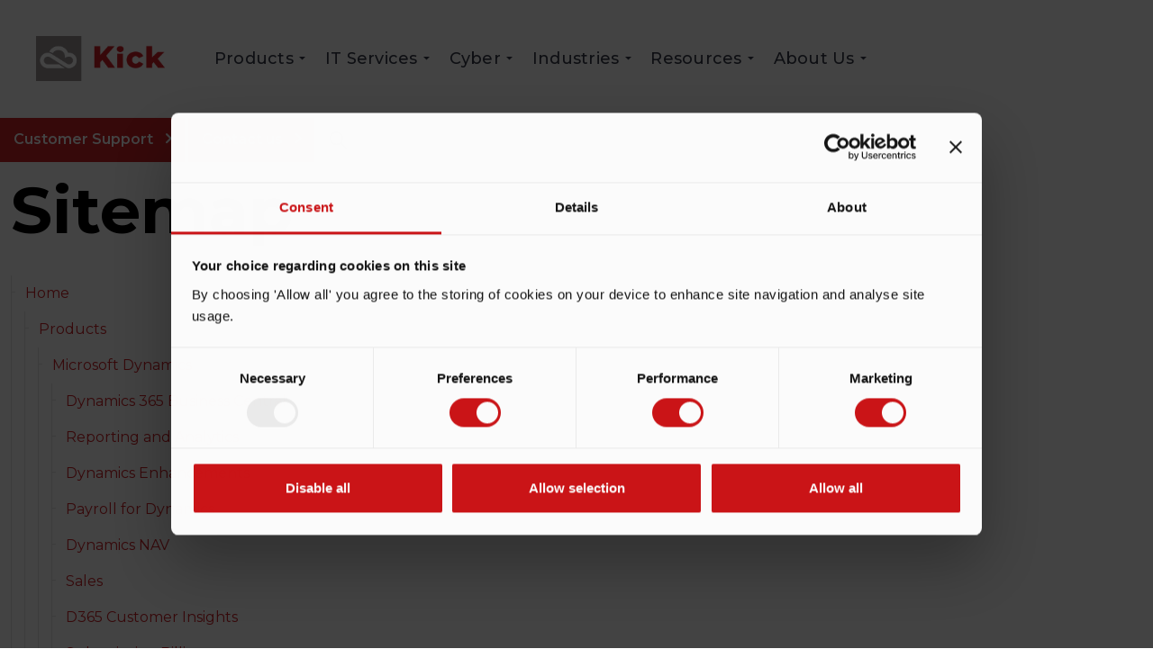

--- FILE ---
content_type: text/html; charset=utf-8
request_url: https://kickict.co.uk/sitemap/
body_size: 16740
content:
<!DOCTYPE html>
<html dir="ltr" lang="en" class="no-js usn">
<head>
            <!-- Google Tag Manager -->
        <link rel="dns-prefetch" href="//www.googletagmanager.com">

    <!-- Google Fonts -->
<link rel="dns-prefetch" href="//fonts.googleapis.com">
<link rel="dns-prefetch" href="//fonts.gstatic.com">
    
    <meta charset="utf-8">
    <meta name="viewport" content="width=device-width, initial-scale=1, shrink-to-fit=no, maximum-scale=2">
        <link rel="canonical" href="https://kickict.co.uk/sitemap/" />
    <title>Sitemap | Kick ICT Group</title>
    <meta name="description" content="">
            <link rel="alternate" hreflang="en-us" href="https://kickict.co.uk/sitemap/" />
    <meta name="twitter:card" content="summary_large_image" />
    <meta property="og:type" content="website">
    <meta property="og:title" content="Sitemap | Kick ICT Group" />
    <meta property="og:image" content="" />
    <meta property="og:url" content="https://kickict.co.uk/sitemap/" />
    <meta property="og:description" content="" />
    <meta property="og:site_name" content="Kick ICT Group" />
    <meta name="robots" content="index,follow">

    
    <link href="/sb/sitebuilder-ltr-css-bundle.css.v639019654556102296" media="screen" rel="stylesheet" />
<link href="/sb/sitebuilder-css-bundle.css.v639019654556102296" media="screen" rel="stylesheet" />
<link href="/sb/sitebuilder-css-small-header-01-sm-bundle.css.v639019654556102296" media="screen and (min-width:0) and (max-width:991px)" rel="stylesheet" />
<link href="/sb/sitebuilder-css-large-header-07-lg-bundle.css.v639019654556102296" media="screen and (min-width:992px)" rel="stylesheet" />
<link rel="stylesheet" media="screen" href="/uSkinned/css/generated/00cc58dc-5f32-40fc-916a-8191bd7eae3c.css?version=638924063851330000" />
<link href="/sb/sitebuilder-css-prnt-bundle.css.v639019654556102296" media="print" rel="stylesheet" />


            <link rel="shortcut icon" type="image/jpg" href="/media/2maj4rmu/kick-logo-favicon.jpg?width=32&amp;height=32">
        <link rel="apple-touch-icon" sizes="57x57" type="image/jpg" href="/media/2maj4rmu/kick-logo-favicon.jpg?width=57&amp;height=57">
        <link rel="apple-touch-icon" sizes="60x60" type="image/jpg" href="/media/2maj4rmu/kick-logo-favicon.jpg?width=60&amp;height=60">
        <link rel="apple-touch-icon" sizes="72x72" type="image/jpg" href="/media/2maj4rmu/kick-logo-favicon.jpg?width=72&amp;height=72">
        <link rel="apple-touch-icon" sizes="76x76" type="image/jpg" href="/media/2maj4rmu/kick-logo-favicon.jpg?width=76&amp;height=76">
        <link rel="apple-touch-icon" sizes="114x114" type="image/jpg" href="/media/2maj4rmu/kick-logo-favicon.jpg?width=114&amp;height=114">
        <link rel="apple-touch-icon" sizes="120x120" type="image/jpg" href="/media/2maj4rmu/kick-logo-favicon.jpg?width=120&amp;height=120">
        <link rel="apple-touch-icon" sizes="144x144" type="image/jpg" href="/media/2maj4rmu/kick-logo-favicon.jpg?width=144&amp;height=144">
        <link rel="apple-touch-icon" sizes="152x152" type="image/jpg" href="/media/2maj4rmu/kick-logo-favicon.jpg?width=152&amp;height=152">
        <link rel="apple-touch-icon" sizes="180x180" type="image/jpg" href="/media/2maj4rmu/kick-logo-favicon.jpg?width=180&amp;height=180">
        <link rel="icon" sizes="16x16" type="image/jpg" href="/media/2maj4rmu/kick-logo-favicon.jpg?width=16&amp;height=16">
        <link rel="icon" sizes="32x32" type="image/jpg" href="/media/2maj4rmu/kick-logo-favicon.jpg?width=32&amp;height=32">
        <link rel="icon" sizes="96x96" type="image/jpg" href="/media/2maj4rmu/kick-logo-favicon.jpg?width=96&amp;height=96">
        <link rel="icon" sizes="192x192" type="image/jpg" href="/media/2maj4rmu/kick-logo-favicon.jpg?width=192&amp;height=192">
        <meta name="msapplication-square70x70logo" content="/media/2maj4rmu/kick-logo-favicon.jpg?width=70&height=70" />
        <meta name="msapplication-square150x150logo" content="/media/2maj4rmu/kick-logo-favicon.jpg?width=150&height=150" />
        <meta name="msapplication-wide310x150logo" content="/media/2maj4rmu/kick-logo-favicon.jpg?width=310&height=150" />
        <meta name="msapplication-square310x310logo" content="/media/2maj4rmu/kick-logo-favicon.jpg?width=310&height=310" />

    
    
<style>
.content .component-introduction {
    padding-bottom: 60px;
}

.listing .item_links {
    padding-bottom: 0px !important;
    margin-bottom: unset;
}

section.content.component.usn_cmp_links.c1-bg.c1-bg-solid .component-introduction {
    padding-bottom: 20px;
}

.listing .item {
    padding-bottom: 20px;
    margin-bottom: unset;
}

.banner-component .item.item_medium-banner,
.banner-component .item.item_medium-banner .container,
.banner-component .item.item_medium-banner .row,
.banner-component .item.item_medium-banner .image,
.banner-component .item.item_medium-banner .image .video {
    height: 65vh;
    height: 65vh;
    min-height: 450px;
}
section.content.ask-the-experts {
    padding: 30px 0;
}
section.content.breaking-news{
    padding: 10px 0;
    margin: 0 0 20px 0!important;
}
.c2-bg .repeatable .tab .nav-link {
    color: #ce2127;
}

nav.cta-links a {margin:0 15px;}



.anchor {
  position: absolute;
  top: -100px;
  transform: translateY(-100px);
}


.listing_basic-grid .item .inner 
{
    flex: 1;
    height: 100%;
    display: flex;
    flex-direction: column
}


.listing-pods .item .info
{
    flex: 1;
    display: flex;
    flex-direction: column;
}

.listing_basic-grid .inner .info .heading
{
    flex: 1;
    display: flex;
    flex-direction: column;
}

.listing_basic-grid .inner .info .text
{
    flex: 1;
    display: flex;
    flex-direction: column;
}

.listing.listing_links.listing_links-mini .item a:not(.btn) {
    flex-direction: row
}


.listing.listing_links.listing_links-mini .item a:not(.btn) i.fa.after, i.after {
    margin-right: 0;
    margin-left: 10px;
    margin-top: 3px;
}

.nav-footer-bar {
    float:right;
}

@media (width <= 768px) {
    .nav-footer-bar {
        float:left;
    }
}

</style>        <!-- Google Tag Manager -->
        <script>
        (function(w,d,s,l,i){w[l]=w[l]||[];w[l].push({'gtm.start':
        new Date().getTime(),event:'gtm.js'});var f=d.getElementsByTagName(s)[0],
        j=d.createElement(s),dl=l!='dataLayer'?'&l='+l:'';j.async=true;j.src=
        'https://www.googletagmanager.com/gtm.js?id='+i+dl;f.parentNode.insertBefore(j,f);
        })(window,document,'script','dataLayer','GTM-M2KQWRR');</script>
        <!-- End Google Tag Manager -->

    
</head>
<body 
    
 class="body-bg body-bg-solid header-07-lg header-01-sm show_header-on-scroll-lg show_header-on-scroll-sm directional-icons-triangle    max-width         secondary-navigation-underline-link-hover  content-underline-link-hover  footer-underline-link-hover     zoom_hover  blur-up-lazy-loading"

>
    
            <!-- Google Tag Manager (noscript) -->
        <noscript>
            <iframe src="https://www.googletagmanager.com/ns.html?id=GTM-M2KQWRR"
                    height="0" width="0" style="display:none;visibility:hidden"></iframe>
        </noscript>
        <!-- End Google Tag Manager (noscript) -->



    <!-- Skip links -->
    <a class="skip-to-content" id="skip-to-content-link" href="#site-content">Skip to main content</a>
    <a class="skip-to-content" id="skip-to-footer-link" href="#site-footer">Skip to footer</a>
    <!--// Skip links -->

    <!-- Site -->
    <div id="site">

        <!-- Header -->
            <header id="site-header" class="header-bg header-bg-solid" tabindex="-1">


        <div class="container-fluid">

            <div class="row">

                    <div id="logo" >
        <a href="/" title="Kick ICT Group">
                    <picture>
                            <source type="image/webp" srcset="/media/pzxfwivk/kick_logo.png?format=webp">
                            <img src="/media/pzxfwivk/kick_logo.png?format=webp" alt="">

                    </picture>
            <span>Kick ICT Group</span>
        </a>
    </div>



                    <!-- Expand -->
                    <button id="burgerNavStyle" class="expand-header expand-3-bars expand-uneven-lines expand-active-cross" type="button" aria-expanded="false" aria-label="Expand header">
                        <span>Menu</span>
                    </button>
                    <!--// Expand -->

                <!-- Main navigation -->
                        <nav aria-label="Main" class="main nav-dropdown navigation-dropdown-bg navigation-dropdown-bg-solid">
            <ul >
                        <li  class="has-child ">
                            <span>
                                <a href="/products/"   >Products</a>
                            </span>

                                <button class="expand-subpages" type="button" aria-expanded="false" aria-label="Expand sub pages Products">
                                    <span aria-hidden="true">Expand sub pages Products</span>
                                </button>
            <ul >
                        <li  class="has-child ">
                            <span>
                                <a href="/products/microsoft-dynamics/"   >Microsoft Dynamics</a>
                            </span>

                                <button class="expand-subpages" type="button" aria-expanded="false" aria-label="Expand sub pages Microsoft Dynamics">
                                    <span aria-hidden="true">Expand sub pages Microsoft Dynamics</span>
                                </button>
            <ul  class="multi-col">
                        <li  class="no-child ">
                            <span>
                                <a href="/products/microsoft-dynamics/dynamics-365-business-central/"   >Business Central</a>
                            </span>

                        </li>
                        <li  class="no-child ">
                            <span>
                                <a href="/products/microsoft-dynamics/sales/"   >Sales</a>
                            </span>

                        </li>
                        <li  class="no-child ">
                            <span>
                                <a href="/products/microsoft-dynamics/payroll-for-dynamics/"   >Payroll for Dynamics</a>
                            </span>

                        </li>
                        <li  class="no-child ">
                            <span>
                                <a href="/products/microsoft-dynamics/customer-service/"   >Customer Service</a>
                            </span>

                        </li>
                        <li  class="no-child ">
                            <span>
                                <a href="/products/microsoft-dynamics/housing-finance/"   >Housing Finance</a>
                            </span>

                        </li>
                        <li  class="no-child ">
                            <span>
                                <a href="/products/microsoft-dynamics/d365-customer-insights/"   >Customer Insights</a>
                            </span>

                        </li>
                        <li  class="no-child ">
                            <span>
                                <a href="/products/microsoft-dynamics/subscription-billing/"   >Subscription Billing</a>
                            </span>

                        </li>
                        <li  class="no-child ">
                            <span>
                                <a href="/products/microsoft-dynamics/reporting-and-analytics/"   >Reporting & Analytics</a>
                            </span>

                        </li>
                        <li  class="no-child ">
                            <span>
                                <a href="/products/microsoft-dynamics/dynamics-nav/"   >Dynamics NAV</a>
                            </span>

                        </li>
                        <li  class="no-child ">
                            <span>
                                <a href="/products/microsoft-dynamics/cis-for-dynamics/"   >CIS for Dynamics</a>
                            </span>

                        </li>
                        <li  class="no-child ">
                            <span>
                                <a href="/products/microsoft-dynamics/subscribe360/"   >Subscribe360</a>
                            </span>

                        </li>
                        <li  class="no-child ">
                            <span>
                                <a href="/products/microsoft-dynamics/dynamics-enhancements/"   >Enhancements</a>
                            </span>

                        </li>
                        <li  class="no-child ">
                            <span>
                                <a href="/products/microsoft-dynamics/kick-for-non-profit/"   >Kick for Non-Profit</a>
                            </span>

                        </li>
            </ul>
                        </li>
                        <li  class="has-child ">
                            <span>
                                <a href="/products/microsoft-power-platform/"   >Microsoft Power Platform</a>
                            </span>

                                <button class="expand-subpages" type="button" aria-expanded="false" aria-label="Expand sub pages Microsoft Power Platform">
                                    <span aria-hidden="true">Expand sub pages Microsoft Power Platform</span>
                                </button>
            <ul >
                        <li  class="no-child ">
                            <span>
                                <a href="/products/microsoft-power-platform/power-apps/"   >Power Apps</a>
                            </span>

                        </li>
                        <li  class="no-child ">
                            <span>
                                <a href="/products/microsoft-power-platform/power-automate/"   >Power Automate</a>
                            </span>

                        </li>
                        <li  class="no-child ">
                            <span>
                                <a href="/products/microsoft-power-platform/power-bi/"   >Power BI</a>
                            </span>

                        </li>
                        <li  class="no-child ">
                            <span>
                                <a href="/products/microsoft-power-platform/power-virtual-agents/"   >Power Virtual Agents</a>
                            </span>

                        </li>
            </ul>
                        </li>
                        <li  class="has-child ">
                            <span>
                                <a href="/products/infor-erp-finance/"   >Infor ERP & Finance</a>
                            </span>

                                <button class="expand-subpages" type="button" aria-expanded="false" aria-label="Expand sub pages Infor ERP & Finance">
                                    <span aria-hidden="true">Expand sub pages Infor ERP & Finance</span>
                                </button>
            <ul >
                        <li  class="no-child ">
                            <span>
                                <a href="/products/infor-erp-finance/infor-sunsystems-cloud/"   >Infor SunSystems Cloud</a>
                            </span>

                        </li>
                        <li  class="no-child ">
                            <span>
                                <a href="/products/infor-erp-finance/infor-sunsystems-64/"   >Infor SunSystems 6.4</a>
                            </span>

                        </li>
                        <li  class="no-child ">
                            <span>
                                <a href="/products/infor-erp-finance/infor-os/"   >Infor OS</a>
                            </span>

                        </li>
                        <li  class="no-child ">
                            <span>
                                <a href="/products/infor-erp-finance/infor-epm/"   >Infor EPM</a>
                            </span>

                        </li>
                        <li  class="no-child ">
                            <span>
                                <a href="/products/infor-erp-finance/pegasus/"   >Pegasus</a>
                            </span>

                        </li>
                        <li  class="no-child ">
                            <span>
                                <a href="/products/infor-erp-finance/enhancements/"   >Enhancements</a>
                            </span>

                        </li>
            </ul>
                        </li>
                        <li  class="has-child ">
                            <span>
                                <a href="/products/communications/"   >Communications</a>
                            </span>

                                <button class="expand-subpages" type="button" aria-expanded="false" aria-label="Expand sub pages Communications">
                                    <span aria-hidden="true">Expand sub pages Communications</span>
                                </button>
            <ul >
                        <li  class="no-child ">
                            <span>
                                <a href="/products/communications/pstn-switch-off/"   >PSTN Switch Off</a>
                            </span>

                        </li>
                        <li  class="no-child ">
                            <span>
                                <a href="/products/communications/microsoft-teams-phone/"   >Microsoft Teams Phone</a>
                            </span>

                        </li>
                        <li  class="no-child ">
                            <span>
                                <a href="/products/communications/internet-connectivity/"   >Internet Connectivity</a>
                            </span>

                        </li>
                        <li  class="no-child ">
                            <span>
                                <a href="/products/communications/wifi-cabling-and-infrastructure/"   >WiFi Cabling and Infrastructure</a>
                            </span>

                        </li>
                        <li  class="no-child ">
                            <span>
                                <a href="/products/communications/business-mobiles/"   >Business Mobiles</a>
                            </span>

                        </li>
                        <li  class="no-child ">
                            <span>
                                <a href="/products/communications/business-voip/"   >Business VoIP</a>
                            </span>

                        </li>
            </ul>
                        </li>
            </ul>
                        </li>
                        <li  class="has-child ">
                            <span>
                                <a href="/it-services/"   >IT Services</a>
                            </span>

                                <button class="expand-subpages" type="button" aria-expanded="false" aria-label="Expand sub pages IT Services">
                                    <span aria-hidden="true">Expand sub pages IT Services</span>
                                </button>
            <ul  class="multi-col">
                        <li  class="no-child ">
                            <span>
                                <a href="/it-services/managed-it-support/"   >Managed IT & Support</a>
                            </span>

                        </li>
                        <li  class="no-child ">
                            <span>
                                <a href="/it-services/microsoft-365-copilot/"   >Microsoft 365 Copilot</a>
                            </span>

                        </li>
                        <li  class="no-child ">
                            <span>
                                <a href="/it-services/cloud-services/"   >Cloud Services</a>
                            </span>

                        </li>
                        <li  class="no-child ">
                            <span>
                                <a href="/it-services/datacentre/"   >Datacentre</a>
                            </span>

                        </li>
                        <li  class="no-child ">
                            <span>
                                <a href="/it-services/co-managed-services/"   >Co-Managed Services</a>
                            </span>

                        </li>
                        <li  class="has-child ">
                            <span>
                                <a href="/it-services/disaster-recovery/"   >Disaster Recovery & Back-up</a>
                            </span>

                                <button class="expand-subpages" type="button" aria-expanded="false" aria-label="Expand sub pages Disaster Recovery & Back-up">
                                    <span aria-hidden="true">Expand sub pages Disaster Recovery & Back-up</span>
                                </button>
            <ul >
                        <li  class="no-child ">
                            <span>
                                <a href="/it-services/datto/"   >Datto</a>
                            </span>

                        </li>
                        <li  class="no-child ">
                            <span>
                                <a href="/it-services/cove/"   >Cove</a>
                            </span>

                        </li>
            </ul>
                        </li>
                        <li  class="no-child ">
                            <span>
                                <a href="/it-services/virtualisation/"   >Virtualisation</a>
                            </span>

                        </li>
                        <li  class="has-child ">
                            <span>
                                <a href="/it-services/microsoft-azure/"   >Microsoft Azure</a>
                            </span>

                                <button class="expand-subpages" type="button" aria-expanded="false" aria-label="Expand sub pages Microsoft Azure">
                                    <span aria-hidden="true">Expand sub pages Microsoft Azure</span>
                                </button>
            <ul >
                        <li  class="no-child ">
                            <span>
                                <a href="/it-services/accelerating-cloud-migration-and-modernisation/"   >Accelerating cloud migration and modernisation</a>
                            </span>

                        </li>
                        <li  class="no-child ">
                            <span>
                                <a href="/it-services/microsoft-defender-for-cloud/"   >Microsoft Defender for Cloud</a>
                            </span>

                        </li>
                        <li  class="no-child ">
                            <span>
                                <a href="/it-services/azure-server-management-services/"   >Azure Server Management Services</a>
                            </span>

                        </li>
                        <li  class="no-child ">
                            <span>
                                <a href="/it-services/azure-sql/"   >Azure SQL</a>
                            </span>

                        </li>
                        <li  class="no-child ">
                            <span>
                                <a href="/it-services/azure-virtual-desktops/"   >Azure Virtual Desktops</a>
                            </span>

                        </li>
            </ul>
                        </li>
                        <li  class="has-child ">
                            <span>
                                <a href="/it-services/microsoft-modern-workplace/"   >Microsoft Modern Workplace</a>
                            </span>

                                <button class="expand-subpages" type="button" aria-expanded="false" aria-label="Expand sub pages Microsoft Modern Workplace">
                                    <span aria-hidden="true">Expand sub pages Microsoft Modern Workplace</span>
                                </button>
            <ul >
                        <li  class="no-child ">
                            <span>
                                <a href="/it-services/m365-business-premium/"   >Advanced Security with Microsoft Business Premium</a>
                            </span>

                        </li>
            </ul>
                        </li>
            </ul>
                        </li>
                        <li  class="has-child ">
                            <span>
                                <a href="/cyber/"   >Cyber</a>
                            </span>

                                <button class="expand-subpages" type="button" aria-expanded="false" aria-label="Expand sub pages Cyber">
                                    <span aria-hidden="true">Expand sub pages Cyber</span>
                                </button>
            <ul >
                        <li  class="no-child ">
                            <span>
                                <a href="/products/kicksecure/"   >KickSecure</a>
                            </span>

                        </li>
                        <li  class="no-child ">
                            <span>
                                <a href="/it-services/cyber-security/"   >Cyber Security</a>
                            </span>

                        </li>
                        <li  class="no-child ">
                            <span>
                                <a href="/it-services/cyber-essentials/"   >Cyber Essentials</a>
                            </span>

                        </li>
                        <li  class="no-child ">
                            <span>
                                <a href="/it-services/cyber-education/"   >Cyber Education</a>
                            </span>

                        </li>
                        <li  class="no-child ">
                            <span>
                                <a href="/it-services/pro-active-security-monitoring/"   >Pro-Active Security Monitoring</a>
                            </span>

                        </li>
                        <li  class="no-child ">
                            <span>
                                <a href="/it-services/sentinelone/"   >SentinelOne</a>
                            </span>

                        </li>
            </ul>
                        </li>
                        <li  class="has-child ">
                            <span>
                                <a href="/industries/"   >Industries</a>
                            </span>

                                <button class="expand-subpages" type="button" aria-expanded="false" aria-label="Expand sub pages Industries">
                                    <span aria-hidden="true">Expand sub pages Industries</span>
                                </button>
            <ul >
                        <li  class="no-child ">
                            <span>
                                <a href="/industries/housing/"   >Housing</a>
                            </span>

                        </li>
                        <li  class="no-child ">
                            <span>
                                <a href="/industries/charities/"   >Charities</a>
                            </span>

                        </li>
                        <li  class="no-child ">
                            <span>
                                <a href="/industries/construction/"   >Construction</a>
                            </span>

                        </li>
                        <li  class="no-child ">
                            <span>
                                <a href="/industries/education/"   >Education</a>
                            </span>

                        </li>
                        <li  class="no-child ">
                            <span>
                                <a href="/industries/wholesale-distribution/"   >Wholesale & Distribution</a>
                            </span>

                        </li>
            </ul>
                        </li>
                        <li  class="has-child ">
                            <span>
                                <a href="/resources/"   >Resources</a>
                            </span>

                                <button class="expand-subpages" type="button" aria-expanded="false" aria-label="Expand sub pages Resources">
                                    <span aria-hidden="true">Expand sub pages Resources</span>
                                </button>
            <ul >
                        <li  class="no-child ">
                            <span>
                                <a href="/news-and-blogs/"   >News and Blogs</a>
                            </span>

                        </li>
                        <li  class="no-child ">
                            <span>
                                <a href="/resources/case-studies/"   >Case Studies</a>
                            </span>

                        </li>
                        <li  class="no-child ">
                            <span>
                                <a href="/resources/upcoming-events/"   >Upcoming Events</a>
                            </span>

                        </li>
                        <li  class="no-child ">
                            <span>
                                <a href="/resources/on-demand-webinars/"   >On-Demand Webinars</a>
                            </span>

                        </li>
            </ul>
                        </li>
                        <li  class="has-child ">
                            <span>
                                <a href="/about-us/"   >About Us</a>
                            </span>

                                <button class="expand-subpages" type="button" aria-expanded="false" aria-label="Expand sub pages About Us">
                                    <span aria-hidden="true">Expand sub pages About Us</span>
                                </button>
            <ul >
                        <li  class="no-child ">
                            <span>
                                <a href="/about-us/our-story/"   >Our Story</a>
                            </span>

                        </li>
                        <li  class="no-child ">
                            <span>
                                <a href="/about-us/our-people/"   >Our People</a>
                            </span>

                        </li>
                        <li  class="no-child ">
                            <span>
                                <a href="/our-divisions/"   >Our Divisions</a>
                            </span>

                        </li>
                        <li  class="no-child ">
                            <span>
                                <a href="/about-us/careers/"   >Careers</a>
                            </span>

                        </li>
                        <li  class="no-child ">
                            <span>
                                <a href="/working-at-kick/"   >Working at Kick</a>
                            </span>

                        </li>
            </ul>
                        </li>
            </ul>
        </nav>



                <!--// Main navigation -->
                <!-- Secondary navigation -->
                
                <!--// Secondary navigation -->
                <!-- CTA Links -->
                        <nav aria-label="Call to actions" class="cta-links">
                    <a class="btn boxed-btn btn-md base-btn-bg base-btn-bg-solid base-btn-bg-hover-solid base-btn-text base-btn-borders" href="/customer-support/"   >
                        <span></span>
                        Customer Support
                    </a>
                    <a class="btn boxed-btn btn-md base-btn-bg base-btn-bg-solid base-btn-bg-hover-solid base-btn-text base-btn-borders" href="/contact-us/"   >
                        <span></span>
                        Contact us
                    </a>
        </nav>

                <!--// CTA Links -->
                <!-- Site search -->
                    <div class="form site-search-form site-search" aria-label="Site search">
            <form role="search" action="/search/" method="get" name="searchForm">
                <fieldset>
                    <div class="form-group">
                        <input type="text" class="form-control" name="search_field" aria-label="Search the site" placeholder="Search the site" value="" maxlength="256">
                    </div>
                    <button type="submit" role="button" aria-label="Search" class="btn base-btn-bg base-btn-bg-solid base-btn-bg-hover-solid base-btn-text base-btn-borders btn-search">
                        <span></span>
                        <i aria-hidden="true" class="icon usn_ion-ios-search"></i>
                    </button>
                </fieldset>
            </form>
            <button class="expand-search" data-bs-toggle="collapse" type="button" aria-expanded="false" aria-label="Expand site search">
                <em>Expand Search</em>
                <i aria-hidden="true" class="icon usn_ion-ios-search search-icon"></i>
                <i aria-hidden="true" class="icon usn_ion-md-close close-icon"></i>
            </button>
        </div>

                <!--// Site search -->

            </div>

        </div>
    </header>


        <!--// Header -->
        <!-- Content -->
        <main id="site-content" tabindex="-1">

            
            








    <section class="content component base-bg base-bg-solid"><div class="container">
        <!-- Row -->
        <div class="row">
            <div class="heading-col col">


                <h1 class="heading main base-heading">Sitemap</h1>


            </div>
        </div>
        <!--// Row -->
<div class="row justify-content-between">
    <!-- Content column -->
    <div class="content-col left-col col-lg-8 col-12 order-1">

        
    <section class="content component usn_cmp_sitemap base-bg base-bg-solid  " >  

        <div class="component-inner">



                    <div class="component-main " data-os-animation="fadeIn" data-os-animation-delay="0s" data-os-animation-duration="0s">
            <nav class="sitemap" aria-label="Sitemap">
                    <ul class="nav">
                        <li class="nav-item level-1">
                            <a class="nav-link" href="/">
Home                            </a>
            <ul class="nav">
                    <li class="nav-item level-2">
                        <a class="nav-link" href="/products/">
Products                        </a>
            <ul class="nav">
                    <li class="nav-item level-3">
                        <a class="nav-link" href="/products/microsoft-dynamics/">
Microsoft Dynamics                        </a>
            <ul class="nav">
                    <li class="nav-item level-4">
                        <a class="nav-link" href="/products/microsoft-dynamics/dynamics-365-business-central/">
Dynamics 365 Business Central                        </a>
                    </li>
                    <li class="nav-item level-4">
                        <a class="nav-link" href="/products/microsoft-dynamics/reporting-and-analytics/">
Reporting and Analytics                        </a>
                    </li>
                    <li class="nav-item level-4">
                        <a class="nav-link" href="/products/microsoft-dynamics/dynamics-enhancements/">
Dynamics Enhancements                        </a>
                    </li>
                    <li class="nav-item level-4">
                        <a class="nav-link" href="/products/microsoft-dynamics/payroll-for-dynamics/">
Payroll for Dynamics                        </a>
                    </li>
                    <li class="nav-item level-4">
                        <a class="nav-link" href="/products/microsoft-dynamics/dynamics-nav/">
Dynamics NAV                        </a>
                    </li>
                    <li class="nav-item level-4">
                        <a class="nav-link" href="/products/microsoft-dynamics/sales/">
Sales                        </a>
                    </li>
                    <li class="nav-item level-4">
                        <a class="nav-link" href="/products/microsoft-dynamics/d365-customer-insights/">
D365 Customer Insights                        </a>
                    </li>
                    <li class="nav-item level-4">
                        <a class="nav-link" href="/products/microsoft-dynamics/subscription-billing/">
Subscription Billing                        </a>
                    </li>
                    <li class="nav-item level-4">
                        <a class="nav-link" href="/products/microsoft-dynamics/customer-service/">
Customer Service                        </a>
                    </li>
                    <li class="nav-item level-4">
                        <a class="nav-link" href="/products/microsoft-dynamics/housing-finance/">
Housing Finance                        </a>
                    </li>
                    <li class="nav-item level-4">
                        <a class="nav-link" href="/products/microsoft-dynamics/continia/">
Continia                        </a>
                    </li>
                    <li class="nav-item level-4">
                        <a class="nav-link" href="/products/microsoft-dynamics/naveksa/">
Naveksa                        </a>
                    </li>
                    <li class="nav-item level-4">
                        <a class="nav-link" href="/products/microsoft-dynamics/tasklet/">
Tasklet                        </a>
                    </li>
                    <li class="nav-item level-4">
                        <a class="nav-link" href="/products/microsoft-dynamics/gocardless/">
GoCardless                        </a>
                    </li>
                    <li class="nav-item level-4">
                        <a class="nav-link" href="/products/microsoft-dynamics/kick-for-non-profit/">
Kick for Non-Profit                        </a>
                    </li>
                    <li class="nav-item level-4">
                        <a class="nav-link" href="/products/microsoft-dynamics/outgrown-your-accounting-software/">
Outgrown your Accounting Software?                        </a>
                    </li>
                    <li class="nav-item level-4">
                        <a class="nav-link" href="/products/microsoft-dynamics/microsoft-365-business-central-pricing/">
Microsoft 365 Business Central Pricing                        </a>
                    </li>
                    <li class="nav-item level-4">
                        <a class="nav-link" href="/products/microsoft-dynamics/sage-50-switch-options/">
Sage 50 Switch Options                        </a>
                    </li>
                    <li class="nav-item level-4">
                        <a class="nav-link" href="/products/microsoft-dynamics/overcoming-sage-50-challenges-with-business-central/">
Overcoming Sage 50 challenges with Business Central                        </a>
                    </li>
                    <li class="nav-item level-4">
                        <a class="nav-link" href="/products/microsoft-dynamics/switching-to-business-central/">
Switching to Business Central                        </a>
                    </li>
                    <li class="nav-item level-4">
                        <a class="nav-link" href="/products/microsoft-dynamics/constructa-ir35-vat-reverse-charge/">
Constructa IR35 &amp; VAT reverse charge                        </a>
                    </li>
                    <li class="nav-item level-4">
                        <a class="nav-link" href="/products/microsoft-dynamics/agr/">
AGR                        </a>
                    </li>
                    <li class="nav-item level-4">
                        <a class="nav-link" href="/products/microsoft-dynamics/factorial/">
Factorial                        </a>
                    </li>
                    <li class="nav-item level-4">
                        <a class="nav-link" href="/products/microsoft-dynamics/cosmos/">
Cosmos                        </a>
                    </li>
                    <li class="nav-item level-4">
                        <a class="nav-link" href="/products/microsoft-dynamics/subscribe360/">
Subscribe360                        </a>
                    </li>
                    <li class="nav-item level-4">
                        <a class="nav-link" href="/products/microsoft-dynamics/cis-for-dynamics/">
CIS for Dynamics                        </a>
                    </li>
            </ul>
                    </li>
                    <li class="nav-item level-3">
                        <a class="nav-link" href="/products/microsoft-power-platform/">
Microsoft Power Platform                        </a>
            <ul class="nav">
                    <li class="nav-item level-4">
                        <a class="nav-link" href="/products/microsoft-power-platform/power-apps/">
Power Apps                        </a>
                    </li>
                    <li class="nav-item level-4">
                        <a class="nav-link" href="/products/microsoft-power-platform/power-automate/">
Power Automate                        </a>
                    </li>
                    <li class="nav-item level-4">
                        <a class="nav-link" href="/products/microsoft-power-platform/power-bi/">
Power BI                        </a>
                    </li>
                    <li class="nav-item level-4">
                        <a class="nav-link" href="/products/microsoft-power-platform/power-virtual-agents/">
Power Virtual Agents                        </a>
                    </li>
            </ul>
                    </li>
                    <li class="nav-item level-3">
                        <a class="nav-link" href="/products/infor-erp-finance/">
Infor ERP &amp; Finance                        </a>
            <ul class="nav">
                    <li class="nav-item level-4">
                        <a class="nav-link" href="/products/infor-erp-finance/infor-sunsystems-64/">
Infor SunSystems 6.4                        </a>
                    </li>
                    <li class="nav-item level-4">
                        <a class="nav-link" href="/products/infor-erp-finance/infor-os/">
Infor OS                        </a>
                    </li>
                    <li class="nav-item level-4">
                        <a class="nav-link" href="/products/infor-erp-finance/pegasus/">
Pegasus                        </a>
                    </li>
                    <li class="nav-item level-4">
                        <a class="nav-link" href="/products/infor-erp-finance/enhancements/">
Enhancements                        </a>
                    </li>
                    <li class="nav-item level-4">
                        <a class="nav-link" href="/products/infor-erp-finance/infor-epm/">
Infor EPM                        </a>
                    </li>
                    <li class="nav-item level-4">
                        <a class="nav-link" href="/products/infor-erp-finance/infor-sunsystems-cloud/">
Infor SunSystems Cloud                        </a>
                    </li>
                    <li class="nav-item level-4">
                        <a class="nav-link" href="/products/infor-erp-finance/collect-credit-management/">
Collect Credit Management                        </a>
                    </li>
                    <li class="nav-item level-4">
                        <a class="nav-link" href="/products/infor-erp-finance/contract-services-billing/">
Contract Services Billing                        </a>
                    </li>
                    <li class="nav-item level-4">
                        <a class="nav-link" href="/products/infor-erp-finance/ipos-eprocurement/">
iPOS eProcurement                        </a>
                    </li>
                    <li class="nav-item level-4">
                        <a class="nav-link" href="/products/infor-erp-finance/making-tax-digital/">
Making Tax Digital                        </a>
                    </li>
                    <li class="nav-item level-4">
                        <a class="nav-link" href="/products/infor-erp-finance/purchase2pay/">
Purchase2Pay                        </a>
                    </li>
                    <li class="nav-item level-4">
                        <a class="nav-link" href="/products/infor-erp-finance/electronic-invoice-processing/">
Electronic Invoice Processing                        </a>
                    </li>
                    <li class="nav-item level-4">
                        <a class="nav-link" href="/products/infor-erp-finance/qlik-sense/">
Qlik sense                        </a>
                    </li>
                    <li class="nav-item level-4">
                        <a class="nav-link" href="/products/infor-erp-finance/power-bi-connector/">
Power BI Connector                        </a>
                    </li>
                    <li class="nav-item level-4">
                        <a class="nav-link" href="/products/infor-erp-finance/advanced-inquiry-aq/">
Advanced Inquiry (AQ)                        </a>
                    </li>
                    <li class="nav-item level-4">
                        <a class="nav-link" href="/products/infor-erp-finance/query-and-analysis/">
Query and Analysis                        </a>
                    </li>
                    <li class="nav-item level-4">
                        <a class="nav-link" href="/products/infor-erp-finance/pa-streams/">
PA Streams                        </a>
                    </li>
                    <li class="nav-item level-4">
                        <a class="nav-link" href="/products/infor-erp-finance/intelligent-invoice-capture/">
Intelligent Invoice Capture                        </a>
                    </li>
                    <li class="nav-item level-4">
                        <a class="nav-link" href="/products/infor-erp-finance/b4b/">
B4B                        </a>
                    </li>
                    <li class="nav-item level-4">
                        <a class="nav-link" href="/products/infor-erp-finance/bank-reconciliation/">
Bank Reconciliation                        </a>
                    </li>
                    <li class="nav-item level-4">
                        <a class="nav-link" href="/products/infor-erp-finance/sunsystems-cloud-fixed-assets-accounting/">
SunSystems Cloud Fixed Assets Accounting                        </a>
                    </li>
                    <li class="nav-item level-4">
                        <a class="nav-link" href="/products/infor-erp-finance/sunsystems-cloud-corporate-allocations/">
SunSystems Cloud Corporate Allocations                        </a>
                    </li>
                    <li class="nav-item level-4">
                        <a class="nav-link" href="/products/infor-erp-finance/sunsystems-cloud-sales-order-management/">
SunSystems Cloud Sales Order Management                        </a>
                    </li>
                    <li class="nav-item level-4">
                        <a class="nav-link" href="/products/infor-erp-finance/sunsystems-cloud-inventory/">
SunSystems Cloud Inventory                        </a>
                    </li>
                    <li class="nav-item level-4">
                        <a class="nav-link" href="/products/infor-erp-finance/sunsystems-cloud-financial-software/">
SunSystems Cloud Financial Software                        </a>
                    </li>
                    <li class="nav-item level-4">
                        <a class="nav-link" href="/products/infor-erp-finance/sunsystems-cloud-accounting/">
SunSystems Cloud Accounting                        </a>
                    </li>
                    <li class="nav-item level-4">
                        <a class="nav-link" href="/products/infor-erp-finance/sunsystems-cloud-connect/">
SunSystems Cloud Connect                        </a>
                    </li>
                    <li class="nav-item level-4">
                        <a class="nav-link" href="/products/infor-erp-finance/sunsystems-cloud-query-and-analysis/">
SunSystems Cloud Query and Analysis                        </a>
                    </li>
                    <li class="nav-item level-4">
                        <a class="nav-link" href="/products/infor-erp-finance/pegasus-cis/">
Pegasus CIS                        </a>
                    </li>
                    <li class="nav-item level-4">
                        <a class="nav-link" href="/products/infor-erp-finance/pegasus-opera-3-sql-se/">
Pegasus Opera 3 SQL SE                        </a>
                    </li>
                    <li class="nav-item level-4">
                        <a class="nav-link" href="/products/infor-erp-finance/pegasus-payroll-and-hr/">
Pegasus Payroll and HR                        </a>
                    </li>
                    <li class="nav-item level-4">
                        <a class="nav-link" href="/products/infor-erp-finance/yooz/">
Yooz                        </a>
                    </li>
            </ul>
                    </li>
                    <li class="nav-item level-3">
                        <a class="nav-link" href="/products/communications/">
Communications                        </a>
            <ul class="nav">
                    <li class="nav-item level-4">
                        <a class="nav-link" href="/products/communications/pstn-switch-off/">
PSTN Switch Off                        </a>
                    </li>
                    <li class="nav-item level-4">
                        <a class="nav-link" href="/products/communications/internet-connectivity/">
Internet Connectivity                        </a>
                    </li>
                    <li class="nav-item level-4">
                        <a class="nav-link" href="/products/communications/wifi-cabling-and-infrastructure/">
WiFi Cabling and Infrastructure                        </a>
                    </li>
                    <li class="nav-item level-4">
                        <a class="nav-link" href="/products/communications/business-mobiles/">
Business Mobiles                        </a>
                    </li>
                    <li class="nav-item level-4">
                        <a class="nav-link" href="/products/communications/business-voip/">
Business VoIP                        </a>
                    </li>
                    <li class="nav-item level-4">
                        <a class="nav-link" href="/products/communications/comms-readiness-survey/">
Comms readiness survey                        </a>
                    </li>
                    <li class="nav-item level-4">
                        <a class="nav-link" href="/products/communications/microsoft-teams-phone/">
Microsoft Teams Phone                        </a>
                    </li>
            </ul>
                    </li>
                    <li class="nav-item level-3">
                        <a class="nav-link" href="/products/kicksecure/">
KickSecure                        </a>
            <ul class="nav">
                    <li class="nav-item level-4">
                        <a class="nav-link" href="/products/kicksecure/kicksecure-soc/">
KickSecure SOC                        </a>
                    </li>
                    <li class="nav-item level-4">
                        <a class="nav-link" href="/products/kicksecure/kicksecure-standard/">
KickSecure Standard                        </a>
                    </li>
                    <li class="nav-item level-4">
                        <a class="nav-link" href="/products/kicksecure/kicksecure-premium/">
KickSecure Premium                        </a>
                    </li>
                    <li class="nav-item level-4">
                        <a class="nav-link" href="/products/kicksecure/kicksecure-request-a-demo/">
KickSecure - Request a demo                        </a>
                    </li>
            </ul>
                    </li>
            </ul>
                    </li>
                    <li class="nav-item level-2">
                        <a class="nav-link" href="/it-services/">
IT Services                        </a>
            <ul class="nav">
                    <li class="nav-item level-3">
                        <a class="nav-link" href="/it-services/cyber-education/">
Cyber Education                        </a>
                    </li>
                    <li class="nav-item level-3">
                        <a class="nav-link" href="/it-services/managed-it-support/">
Managed IT &amp; Support                        </a>
                    </li>
                    <li class="nav-item level-3">
                        <a class="nav-link" href="/it-services/cyber-security/">
Cyber Security                        </a>
                    </li>
                    <li class="nav-item level-3">
                        <a class="nav-link" href="/it-services/disaster-recovery/">
Disaster Recovery                        </a>
                    </li>
                    <li class="nav-item level-3">
                        <a class="nav-link" href="/it-services/datacentre/">
Datacentre                        </a>
                    </li>
                    <li class="nav-item level-3">
                        <a class="nav-link" href="/it-services/virtualisation/">
Virtualisation                        </a>
                    </li>
                    <li class="nav-item level-3">
                        <a class="nav-link" href="/it-services/microsoft-azure/">
Microsoft Azure                        </a>
                    </li>
                    <li class="nav-item level-3">
                        <a class="nav-link" href="/it-services/microsoft-modern-workplace/">
Microsoft Modern Workplace                        </a>
                    </li>
                    <li class="nav-item level-3">
                        <a class="nav-link" href="/it-services/m365-business-premium/">
M365 Business Premium                        </a>
                    </li>
                    <li class="nav-item level-3">
                        <a class="nav-link" href="/it-services/cloud-services/">
Cloud Services                        </a>
                    </li>
                    <li class="nav-item level-3">
                        <a class="nav-link" href="/it-services/sentinelone/">
SentinelOne                        </a>
                    </li>
                    <li class="nav-item level-3">
                        <a class="nav-link" href="/it-services/pro-active-security-monitoring/">
Pro-Active Security Monitoring                        </a>
                    </li>
                    <li class="nav-item level-3">
                        <a class="nav-link" href="/it-services/cyber-essentials/">
Cyber Essentials                        </a>
                    </li>
                    <li class="nav-item level-3">
                        <a class="nav-link" href="/it-services/datto/">
Datto                        </a>
                    </li>
                    <li class="nav-item level-3">
                        <a class="nav-link" href="/it-services/storagecraft/">
StorageCraft                        </a>
                    </li>
                    <li class="nav-item level-3">
                        <a class="nav-link" href="/it-services/cove/">
Cove                        </a>
                    </li>
                    <li class="nav-item level-3">
                        <a class="nav-link" href="/it-services/accelerating-cloud-migration-and-modernisation/">
Accelerating cloud migration and modernisation                        </a>
                    </li>
                    <li class="nav-item level-3">
                        <a class="nav-link" href="/it-services/microsoft-defender-for-cloud/">
Microsoft Defender for Cloud                        </a>
                    </li>
                    <li class="nav-item level-3">
                        <a class="nav-link" href="/it-services/azure-server-management-services/">
Azure Server Management Services                        </a>
                    </li>
                    <li class="nav-item level-3">
                        <a class="nav-link" href="/it-services/azure-sql/">
Azure SQL                        </a>
                    </li>
                    <li class="nav-item level-3">
                        <a class="nav-link" href="/it-services/azure-virtual-desktops/">
Azure Virtual Desktops                        </a>
                    </li>
                    <li class="nav-item level-3">
                        <a class="nav-link" href="/it-services/co-managed-services/">
Co-Managed Services                        </a>
                    </li>
                    <li class="nav-item level-3">
                        <a class="nav-link" href="/it-services/microsoft-365-copilot/">
Microsoft 365 Copilot                        </a>
                    </li>
            </ul>
                    </li>
                    <li class="nav-item level-2">
                        <a class="nav-link" href="/cyber/">
Cyber                        </a>
                    </li>
                    <li class="nav-item level-2">
                        <a class="nav-link" href="/industries/">
Industries                        </a>
            <ul class="nav">
                    <li class="nav-item level-3">
                        <a class="nav-link" href="/industries/housing/">
Housing                        </a>
                    </li>
                    <li class="nav-item level-3">
                        <a class="nav-link" href="/industries/charities/">
Charities                        </a>
                    </li>
                    <li class="nav-item level-3">
                        <a class="nav-link" href="/industries/construction/">
Construction                        </a>
                    </li>
                    <li class="nav-item level-3">
                        <a class="nav-link" href="/industries/education/">
Education                        </a>
                    </li>
                    <li class="nav-item level-3">
                        <a class="nav-link" href="/industries/wholesale-distribution/">
Wholesale &amp; Distribution                        </a>
                    </li>
            </ul>
                    </li>
                    <li class="nav-item level-2">
                        <a class="nav-link" href="/resources/">
Resources                        </a>
            <ul class="nav">
                    <li class="nav-item level-3">
                        <a class="nav-link" href="/resources/case-studies/">
Case Studies                        </a>
            <ul class="nav">
                    <li class="nav-item level-4">
                        <a class="nav-link" href="/resources/case-studies/technical-case-studies/">
Technical Case Studies                        </a>
                    </li>
                    <li class="nav-item level-4">
                        <a class="nav-link" href="/resources/case-studies/dynamics-case-studies/">
Dynamics Case Studies                        </a>
                    </li>
                    <li class="nav-item level-4">
                        <a class="nav-link" href="/resources/case-studies/communications-case-studies/">
Communications Case Studies                        </a>
                    </li>
                    <li class="nav-item level-4">
                        <a class="nav-link" href="/resources/case-studies/infor-case-studies/">
Infor Case Studies                        </a>
                    </li>
            </ul>
                    </li>
                    <li class="nav-item level-3">
                        <a class="nav-link" href="/resources/upcoming-events/">
Upcoming Events                        </a>
            <ul class="nav">
                    <li class="nav-item level-4">
                        <a class="nav-link" href="/resources/upcoming-events/microsoft-dynamics-365-business-central-cloud-transition-made-simple/">
Microsoft Dynamics 365 Business Central Cloud: Transition Made Simple                        </a>
                    </li>
                    <li class="nav-item level-4">
                        <a class="nav-link" href="/resources/upcoming-events/helping-the-third-sector-stay-safe-online-with-kick-ict/">
Helping the Third Sector Stay Safe Online with Kick ICT                        </a>
                    </li>
                    <li class="nav-item level-4">
                        <a class="nav-link" href="/resources/upcoming-events/stress-free-reporting-powered-by-cosmos/">
Stress-Free Reporting: Powered by Cosmos                        </a>
                    </li>
                    <li class="nav-item level-4">
                        <a class="nav-link" href="/resources/upcoming-events/smarter-purchasing-and-ap-automation-for-pegasus-opera-users/">
Smarter Purchasing and AP Automation for Pegasus Opera Users                        </a>
                    </li>
            </ul>
                    </li>
                    <li class="nav-item level-3">
                        <a class="nav-link" href="/resources/on-demand-webinars/">
On-Demand Webinars                        </a>
            <ul class="nav">
                    <li class="nav-item level-4">
                        <a class="nav-link" href="/resources/on-demand-webinars/digital-transformation-for-membership-organisations-through-subscribe360/">
Digital transformation for membership organisations through Subscribe360                        </a>
                    </li>
                    <li class="nav-item level-4">
                        <a class="nav-link" href="/resources/on-demand-webinars/cosmos-the-latest-in-cloud-reporting-analytics-for-bc/">
Cosmos: The Latest in Cloud Reporting &amp; Analytics for BC                        </a>
                    </li>
                    <li class="nav-item level-4">
                        <a class="nav-link" href="/resources/on-demand-webinars/introduction-to-business-central/">
Introduction to Business Central                        </a>
                    </li>
                    <li class="nav-item level-4">
                        <a class="nav-link" href="/resources/on-demand-webinars/automate-your-ap-process-with-nav-and-business-central/">
Automate your AP process with NAV and Business Central                        </a>
                    </li>
                    <li class="nav-item level-4">
                        <a class="nav-link" href="/resources/on-demand-webinars/power-up-with-power-apps/">
Power up with Power Apps                        </a>
                    </li>
                    <li class="nav-item level-4">
                        <a class="nav-link" href="/resources/on-demand-webinars/how-does-ap-automation-support-fraud-protection/">
How does AP Automation support fraud protection?                        </a>
                    </li>
                    <li class="nav-item level-4">
                        <a class="nav-link" href="/resources/on-demand-webinars/overcoming-today-s-business-challenges-with-microsoft-365-business-premium/">
Overcoming today&#x2019;s business challenges with Microsoft 365 Business Premium                        </a>
                    </li>
                    <li class="nav-item level-4">
                        <a class="nav-link" href="/resources/on-demand-webinars/transform-your-hr-management-with-factorial/">
Transform your HR Management with Factorial                        </a>
                    </li>
                    <li class="nav-item level-4">
                        <a class="nav-link" href="/resources/on-demand-webinars/pegasus-cis-4-to-cis-5-upgrade/">
Pegasus CIS 4 to CIS 5 Upgrade                        </a>
                    </li>
                    <li class="nav-item level-4">
                        <a class="nav-link" href="/resources/on-demand-webinars/welcome-to-cosmos/">
Welcome to Cosmos                        </a>
                    </li>
                    <li class="nav-item level-4">
                        <a class="nav-link" href="/resources/on-demand-webinars/whats-new-in-business-central-2024/">
What&#x27;s New in Business Central 2024                        </a>
                    </li>
                    <li class="nav-item level-4">
                        <a class="nav-link" href="/resources/on-demand-webinars/factorial-hr-software/">
Factorial HR Software                        </a>
                    </li>
                    <li class="nav-item level-4">
                        <a class="nav-link" href="/resources/on-demand-webinars/kicksecure-reporting/">
KickSecure Reporting                        </a>
                    </li>
                    <li class="nav-item level-4">
                        <a class="nav-link" href="/resources/on-demand-webinars/pegasus-ap-automation-and-roadmap/">
Pegasus: AP Automation and Roadmap                        </a>
                    </li>
                    <li class="nav-item level-4">
                        <a class="nav-link" href="/resources/on-demand-webinars/microsoft-teams-phone/">
Microsoft Teams Phone                        </a>
                    </li>
                    <li class="nav-item level-4">
                        <a class="nav-link" href="/resources/on-demand-webinars/cyber-security-for-non-profits-empowered-by-microsoft/">
Cyber Security for Non Profits Empowered by Microsoft                        </a>
                    </li>
                    <li class="nav-item level-4">
                        <a class="nav-link" href="/resources/on-demand-webinars/continia-document-capture/">
Continia - Document Capture                        </a>
                    </li>
                    <li class="nav-item level-4">
                        <a class="nav-link" href="/resources/on-demand-webinars/whats-new-in-business-central-2023/">
What&#x27;s New in Business Central 2023?                        </a>
                    </li>
                    <li class="nav-item level-4">
                        <a class="nav-link" href="/resources/on-demand-webinars/pegasus-ap-automation/">
Pegasus AP Automation                        </a>
                    </li>
                    <li class="nav-item level-4">
                        <a class="nav-link" href="/resources/on-demand-webinars/agr-inventory-optimisation-for-wholesale-and-distribution/">
AGR - Inventory Optimisation for Wholesale and Distribution                        </a>
                    </li>
                    <li class="nav-item level-4">
                        <a class="nav-link" href="/resources/on-demand-webinars/empowering-your-business-with-microsoft-365-business-premium/">
Empowering your Business with Microsoft 365 Business Premium                        </a>
                    </li>
                    <li class="nav-item level-4">
                        <a class="nav-link" href="/resources/on-demand-webinars/continia-document-capture-and-expense-management/">
Continia - Document Capture and Expense Management                        </a>
                    </li>
                    <li class="nav-item level-4">
                        <a class="nav-link" href="/resources/on-demand-webinars/contact-solutions-for-housing-associations/">
Contact Solutions for Housing Associations                        </a>
                    </li>
                    <li class="nav-item level-4">
                        <a class="nav-link" href="/resources/on-demand-webinars/tasklet-pack-and-ship-webinar/">
Tasklet - Pack and Ship Webinar                        </a>
                    </li>
                    <li class="nav-item level-4">
                        <a class="nav-link" href="/resources/on-demand-webinars/upgrade-your-dynamics/">
Upgrade your Dynamics                        </a>
                    </li>
                    <li class="nav-item level-4">
                        <a class="nav-link" href="/resources/on-demand-webinars/ipos-eprocurement/">
iPOS eProcurement                        </a>
                    </li>
                    <li class="nav-item level-4">
                        <a class="nav-link" href="/resources/on-demand-webinars/infor-sunsystems-data-reporting-made-easy-with-power-bi-webinar/">
Infor SunSystems Data Reporting made easy with Power BI Webinar                        </a>
                    </li>
                    <li class="nav-item level-4">
                        <a class="nav-link" href="/resources/on-demand-webinars/simplify-your-dynamics-reporting-with-jet/">
Simplify your Dynamics Reporting with Jet                        </a>
                    </li>
                    <li class="nav-item level-4">
                        <a class="nav-link" href="/resources/on-demand-webinars/ecommerce-from-sana/">
Ecommerce from Sana                        </a>
                    </li>
                    <li class="nav-item level-4">
                        <a class="nav-link" href="/resources/on-demand-webinars/easy-warehouse-management-with-tasklet-factory/">
Easy Warehouse Management with Tasklet Factory                        </a>
                    </li>
                    <li class="nav-item level-4">
                        <a class="nav-link" href="/resources/on-demand-webinars/cyber-security-best-practices-for-non-profits/">
Cyber Security Best Practices for Non-Profits                        </a>
                    </li>
                    <li class="nav-item level-4">
                        <a class="nav-link" href="/resources/on-demand-webinars/gocardless/">
GoCardless                        </a>
                    </li>
                    <li class="nav-item level-4">
                        <a class="nav-link" href="/resources/on-demand-webinars/jet-reports-from-insightsoftware/">
Jet Reports from Insightsoftware                        </a>
                    </li>
                    <li class="nav-item level-4">
                        <a class="nav-link" href="/resources/on-demand-webinars/pro-active-security-monitoring-webinar/">
Pro-Active Security Monitoring Webinar                        </a>
                    </li>
                    <li class="nav-item level-4">
                        <a class="nav-link" href="/resources/on-demand-webinars/the-pstn-withdrawal/">
The PSTN Withdrawal                        </a>
                    </li>
                    <li class="nav-item level-4">
                        <a class="nav-link" href="/resources/on-demand-webinars/pegasus-xrl-reporting-webinar/">
Pegasus XRL Reporting Webinar                        </a>
                    </li>
                    <li class="nav-item level-4">
                        <a class="nav-link" href="/resources/on-demand-webinars/disaster-recovery-as-a-service/">
Disaster Recovery as a Service                        </a>
                    </li>
                    <li class="nav-item level-4">
                        <a class="nav-link" href="/resources/on-demand-webinars/collect-credit-management/">
Collect Credit Management                        </a>
                    </li>
                    <li class="nav-item level-4">
                        <a class="nav-link" href="/resources/on-demand-webinars/bank-reconciliation/">
Bank Reconciliation                        </a>
                    </li>
                    <li class="nav-item level-4">
                        <a class="nav-link" href="/resources/on-demand-webinars/contract-service-billing/">
Contract Service Billing                        </a>
                    </li>
                    <li class="nav-item level-4">
                        <a class="nav-link" href="/resources/on-demand-webinars/electronic-invoice-processing/">
Electronic Invoice Processing                        </a>
                    </li>
            </ul>
                    </li>
            </ul>
                    </li>
                    <li class="nav-item level-2">
                        <a class="nav-link" href="/about-us/">
About Us                        </a>
            <ul class="nav">
                    <li class="nav-item level-3">
                        <a class="nav-link" href="/about-us/our-story/">
Our Story                        </a>
                    </li>
                    <li class="nav-item level-3">
                        <a class="nav-link" href="/about-us/our-people/">
Our People                        </a>
                    </li>
                    <li class="nav-item level-3">
                        <a class="nav-link" href="/about-us/careers/">
Careers                        </a>
                    </li>
                    <li class="nav-item level-3">
                        <a class="nav-link" href="/about-us/kick-academy/">
Kick Academy                        </a>
                    </li>
            </ul>
                    </li>
                    <li class="nav-item level-2">
                        <a class="nav-link" href="/news-and-blogs/">
News and Blogs                        </a>
            <ul class="nav">
                    <li class="nav-item level-4">
                        <a class="nav-link" href="/news-and-blogs/technical/">
Technical                        </a>
                    </li>
                    <li class="nav-item level-4">
                        <a class="nav-link" href="/news-and-blogs/dynamics/">
Dynamics                        </a>
                    </li>
                    <li class="nav-item level-4">
                        <a class="nav-link" href="/news-and-blogs/communications/">
Communications                        </a>
                    </li>
                    <li class="nav-item level-4">
                        <a class="nav-link" href="/news-and-blogs/infor/">
Infor                        </a>
                    </li>
                    <li class="nav-item level-4">
                        <a class="nav-link" href="/news-and-blogs/cyber-security/">
Cyber Security                        </a>
                    </li>
                    <li class="nav-item level-4">
                        <a class="nav-link" href="/news-and-blogs/kick-news/">
Kick News                        </a>
                    </li>
            </ul>
                    </li>
                    <li class="nav-item level-2">
                        <a class="nav-link" href="/accessibility/">
Accessibility                        </a>
                    </li>
                    <li class="nav-item level-2">
                        <a class="nav-link" href="/privacy-policy/">
Privacy Policy                        </a>
                    </li>
                    <li class="nav-item level-2">
                        <a class="nav-link" href="/sitemap/">
Sitemap                        </a>
                    </li>
                    <li class="nav-item level-2">
                        <a class="nav-link" href="/search/">
Search                        </a>
                    </li>
                    <li class="nav-item level-2">
                        <a class="nav-link" href="/cookie-notice/">
Cookie notice                        </a>
                    </li>
                    <li class="nav-item level-2">
                        <a class="nav-link" href="/contact-us/">
Contact us                        </a>
                    </li>
                    <li class="nav-item level-2">
                        <a class="nav-link" href="/customer-support/">
Customer Support                        </a>
                    </li>
                    <li class="nav-item level-2">
                        <a class="nav-link" href="/request-a-security-awareness-demo/">
Request a security awareness demo                        </a>
                    </li>
                    <li class="nav-item level-2">
                        <a class="nav-link" href="/request-a-phishing-demo/">
Request a phishing demo                        </a>
                    </li>
                    <li class="nav-item level-2">
                        <a class="nav-link" href="/request-a-phishing-security-test/">
Request a phishing security test                        </a>
                    </li>
                    <li class="nav-item level-2">
                        <a class="nav-link" href="/pstn/">
PSTN                        </a>
                    </li>
                    <li class="nav-item level-2">
                        <a class="nav-link" href="/dynamics-365/">
Dynamics 365                        </a>
                    </li>
                    <li class="nav-item level-2">
                        <a class="nav-link" href="/managed-it-glasgow/">
Managed IT Glasgow                        </a>
                    </li>
                    <li class="nav-item level-2">
                        <a class="nav-link" href="/managed-it-edinburgh/">
Managed IT Edinburgh                        </a>
                    </li>
                    <li class="nav-item level-2">
                        <a class="nav-link" href="/video-conferencing-glasgow/">
Video Conferencing Glasgow                        </a>
                    </li>
                    <li class="nav-item level-2">
                        <a class="nav-link" href="/video-conferencing-edinburgh/">
Video Conferencing Edinburgh                        </a>
                    </li>
                    <li class="nav-item level-2">
                        <a class="nav-link" href="/business-voip-glasgow/">
Business VoIP Glasgow                        </a>
                    </li>
                    <li class="nav-item level-2">
                        <a class="nav-link" href="/business-voip-edinburgh/">
Business VoIP Edinburgh                        </a>
                    </li>
                    <li class="nav-item level-2">
                        <a class="nav-link" href="/business-mobiles-edinburgh/">
Business Mobiles Edinburgh                        </a>
                    </li>
                    <li class="nav-item level-2">
                        <a class="nav-link" href="/business-mobiles-glasgow/">
Business Mobiles Glasgow                        </a>
                    </li>
                    <li class="nav-item level-2">
                        <a class="nav-link" href="/business-telecoms-edinburgh/">
Business Telecoms Edinburgh                        </a>
                    </li>
                    <li class="nav-item level-2">
                        <a class="nav-link" href="/business-telecoms-glasgow/">
Business Telecoms Glasgow                        </a>
                    </li>
                    <li class="nav-item level-2">
                        <a class="nav-link" href="/business-telephone-systems-edinburgh/">
Business Telephone Systems Edinburgh                        </a>
                    </li>
                    <li class="nav-item level-2">
                        <a class="nav-link" href="/business-telephone-systems-glasgow/">
Business Telephone Systems Glasgow                        </a>
                    </li>
                    <li class="nav-item level-2">
                        <a class="nav-link" href="/ask-the-experts-dynamics/">
Ask the experts - Dynamics                        </a>
                    </li>
                    <li class="nav-item level-2">
                        <a class="nav-link" href="/ask-the-experts-infor/">
Ask the experts - Infor                        </a>
                    </li>
                    <li class="nav-item level-2">
                        <a class="nav-link" href="/ask-the-experts-it-services/">
Ask the experts - IT Services                        </a>
                    </li>
                    <li class="nav-item level-2">
                        <a class="nav-link" href="/ask-the-experts-communications/">
Ask the experts - Communications                        </a>
                    </li>
                    <li class="nav-item level-2">
                        <a class="nav-link" href="/ask-the-experts-pegasus/">
Ask the experts - Pegasus                        </a>
                    </li>
                    <li class="nav-item level-2">
                        <a class="nav-link" href="/ask-the-experts-co-managed-services/">
Ask the experts - Co-Managed Services                        </a>
                    </li>
                    <li class="nav-item level-2">
                        <a class="nav-link" href="/our-divisions/">
Our Divisions                        </a>
                    </li>
                    <li class="nav-item level-2">
                        <a class="nav-link" href="/infor-user-day-register-interest/">
Infor User Day - Register Interest                        </a>
                    </li>
                    <li class="nav-item level-2">
                        <a class="nav-link" href="/consilium/">
Consilium                        </a>
                    </li>
                    <li class="nav-item level-2">
                        <a class="nav-link" href="/kicksecure-trial-disclaimer/">
KickSecure Trial Disclaimer                        </a>
                    </li>
                    <li class="nav-item level-2">
                        <a class="nav-link" href="/breakout-sessions/">
Breakout sessions                        </a>
                    </li>
                    <li class="nav-item level-2">
                        <a class="nav-link" href="/microsoft-dynamics-gp-end-of-life/">
Microsoft Dynamics GP: End of life                        </a>
                    </li>
                    <li class="nav-item level-2">
                        <a class="nav-link" href="/kicksecure-healthcheck/">
KickSecure healthcheck                        </a>
                    </li>
                    <li class="nav-item level-2">
                        <a class="nav-link" href="/terms-and-conditions/">
Terms and conditions                        </a>
                    </li>
                    <li class="nav-item level-2">
                        <a class="nav-link" href="/microsoft-365-copilot-ebook/">
Microsoft 365 Copilot eBook                        </a>
                    </li>
                    <li class="nav-item level-2">
                        <a class="nav-link" href="/spring-mobile-offer-contact-us-today/">
Spring Mobile Offer - Contact us today                        </a>
                    </li>
                    <li class="nav-item level-2">
                        <a class="nav-link" href="/managed-it-and-support-services-uk/">
Managed IT and Support  Services UK                        </a>
                    </li>
                    <li class="nav-item level-2">
                        <a class="nav-link" href="/m365-healthcheck/">
M365 Healthcheck                        </a>
                    </li>
                    <li class="nav-item level-2">
                        <a class="nav-link" href="/thank-you-for-your-o365-healthcheck-request/">
Thank you for your O365 Healthcheck request                        </a>
                    </li>
                    <li class="nav-item level-2">
                        <a class="nav-link" href="/thank-you-for-registering-your-place/">
Thank you for registering your place!                        </a>
                    </li>
                    <li class="nav-item level-2">
                        <a class="nav-link" href="/managed-it-solutions-for-businesses/">
Managed IT Solutions for Businesses                        </a>
                    </li>
                    <li class="nav-item level-2">
                        <a class="nav-link" href="/test-our-people/">
Test our people                        </a>
                    </li>
                    <li class="nav-item level-2">
                        <a class="nav-link" href="/charities-and-volunteers/">
Charities and Volunteers                        </a>
                    </li>
                    <li class="nav-item level-2">
                        <a class="nav-link" href="/test-business-mobile/">
Test business mobile                        </a>
                    </li>
                    <li class="nav-item level-2">
                        <a class="nav-link" href="/spotlight-zen/">
Spotlight - Zen                        </a>
                    </li>
                    <li class="nav-item level-2">
                        <a class="nav-link" href="/co-managed-managed-it/">
Co-Managed / Managed IT                        </a>
                    </li>
                    <li class="nav-item level-2">
                        <a class="nav-link" href="/copilot-success/">
Copilot Success                        </a>
                    </li>
                    <li class="nav-item level-2">
                        <a class="nav-link" href="/working-at-kick/">
Working at Kick                        </a>
                    </li>
                    <li class="nav-item level-2">
                        <a class="nav-link" href="/spotlight-moving-to-the-cloud/">
Spotlight - Moving to the Cloud                        </a>
                    </li>
                    <li class="nav-item level-2">
                        <a class="nav-link" href="/meet-the-presenters/">
Meet the Presenters                        </a>
                    </li>
                    <li class="nav-item level-2">
                        <a class="nav-link" href="/kicks-tech-event-presentation/">
Kick&#x27;s Tech Event Presentation                        </a>
                    </li>
                    <li class="nav-item level-2">
                        <a class="nav-link" href="/spotlight-d365-integrations/">
Spotlight - D365 Integrations                        </a>
                    </li>
                    <li class="nav-item level-2">
                        <a class="nav-link" href="/subscribe360-new-version/">
Subscribe360 new version                        </a>
                    </li>
                    <li class="nav-item level-2">
                        <a class="nav-link" href="/subscribe360-fundraising/">
Subscribe360 - Fundraising                        </a>
                    </li>
                    <li class="nav-item level-2">
                        <a class="nav-link" href="/subscribe360-finance-direct-debit/">
Subscribe360 - Finance &amp; Direct Debit                        </a>
                    </li>
                    <li class="nav-item level-2">
                        <a class="nav-link" href="/subscribe360-subscription-management/">
Subscribe360 - Subscription Management                        </a>
                    </li>
                    <li class="nav-item level-2">
                        <a class="nav-link" href="/subscribe360-marketing-engagement/">
Subscribe360 - Marketing &amp; Engagement                        </a>
                    </li>
                    <li class="nav-item level-2">
                        <a class="nav-link" href="/subscribe360-events-conferences/">
Subscribe360 - Events &amp; Conferences                        </a>
                    </li>
                    <li class="nav-item level-2">
                        <a class="nav-link" href="/subscribe360-case-management/">
Subscribe360 - Case Management                        </a>
                    </li>
                    <li class="nav-item level-2">
                        <a class="nav-link" href="/subscribe360-member-portal/">
Subscribe360 - Member Portal                        </a>
                    </li>
                    <li class="nav-item level-2">
                        <a class="nav-link" href="/protect-your-business-emails-and-reputation/">
Protect your business emails and reputation                        </a>
                    </li>
            </ul>

                        </li>
                    </ul>
            </nav>
        </div>





        </div>
    </section>





    </div>
    <!--// Content column -->
    <!-- Second column -->
    <div class="right-col col-xl-3 col-lg-4 col-12 order-2">


    </div>
    <!--// Second column -->


    </div></div></section> 








            

        </main>
        <!--// Content -->
        <!-- Footer -->
                    <footer id="site-footer" class="footer-bg footer-bg-solid" tabindex="-1">

                <!-- Breadcrumb -->
                        <section class="breadcrumb-trail">
            <div class="container">
                <nav aria-label="Breadcrumb">
                    <ol class="breadcrumb" itemscope itemtype="https://schema.org/BreadcrumbList">
                            <li class="breadcrumb-item" itemprop="itemListElement" itemscope itemtype="https://schema.org/ListItem"><a href="/" itemtype="https://schema.org/Thing" itemprop="item"><span itemprop="name"><i class="icon before"></i>Home</span></a><meta itemprop="position" content="1" /></li>

                            <li itemprop="itemListElement" itemscope itemtype="https://schema.org/ListItem" class="breadcrumb-item active" aria-current="page"><span itemprop="name"><i class="icon before"></i>Sitemap</span><meta itemprop="position" content="2" /></li>
                    </ol>
                </nav>
            </div>
        </section>

                <!--// Breadcrumb -->

                <div class="container">

                        <!-- Row -->
                        <div class="row listing">

    <div class="item  footer-item   col-lg-2 col-md-2 col-12 col  item_text-below usn_pod_textimage textAlignmentLeft  " data-os-animation="fadeIn" data-os-animation-delay="0s" data-os-animation-duration="0.9s">
            <div class="inner   ">
                    <div class="info ">

                        

                            <div class="text footer-text">
                                <p><strong>Kick ICT Group</strong></p>
<p>Solais House<br />19 Phoenix Crescent<br />Strathclyde Business Park<br />Bellshill, ML4 3NJ</p>
<p class="phone-number"><strong>01698 844 600</strong></p>
<p><a href="mailto:support@kickict.co.uk" title="support@kickict.co.uk">support@kickict.co.uk</a><a href="mailto:mail@example.com"></a></p>
                            </div>

                    </div>
            </div>
    </div>
                                        <div class="item footer-item usn_pod_sociallinks offset-lg-1 offset-md-1 col-lg-2 col-md-3 col-12 col pt-xl-4 pt-lg-4">
                                                <div class="inner">
                                                            <nav class="social " data-os-animation="fadeInDown" data-os-animation-delay="0s" data-os-animation-duration="1s" aria-label="Social links">

            <ul>
                        <li>
                            <span>
                                <a href="https://www.linkedin.com/company/kickictgroup/#"   >
                                                <picture>
                                                    <source type="image/webp" data-srcset="/media/e04pcfcy/linkedin.png?format=webp&height=80&quality=75 1x, /media/e04pcfcy/linkedin.png?format=webp&height=160&quality=75 2x">
                                                    <img class="lazyload" src="/media/e04pcfcy/linkedin.png?format=webp&height=16&quality=75" data-srcset="/media/e04pcfcy/linkedin.png?format=webp&height=80&quality=75 1x, /media/e04pcfcy/linkedin.png?format=webp&height=160&quality=75 2x" alt="">
                                                </picture>
                                        <span class="visually-hidden">#</span>
                                </a>
                            </span>
                        </li>
                        <li>
                            <span>
                                <a href="https://twitter.com/Kick_ICT_Group#"   >
                                                <picture>
                                                    <source type="image/webp" data-srcset="/media/0x2dmjpx/x-logo-twitter-elon-musk_dezeen_2364_col_0.webp?format=webp&height=80&quality=75 1x, /media/0x2dmjpx/x-logo-twitter-elon-musk_dezeen_2364_col_0.webp?format=webp&height=160&quality=75 2x">
                                                    <img class="lazyload" src="/media/0x2dmjpx/x-logo-twitter-elon-musk_dezeen_2364_col_0.webp?format=webp&height=16&quality=75" data-srcset="/media/0x2dmjpx/x-logo-twitter-elon-musk_dezeen_2364_col_0.webp?format=webp&height=80&quality=75 1x, /media/0x2dmjpx/x-logo-twitter-elon-musk_dezeen_2364_col_0.webp?format=webp&height=160&quality=75 2x" alt="">
                                                </picture>
                                        <span class="visually-hidden">#</span>
                                </a>
                            </span>
                        </li>
                        <li>
                            <span>
                                <a href="https://www.youtube.com/@kickictgroup"   >
                                                <picture>
                                                    <source type="image/webp" data-srcset="/media/zsmpjit5/youtube.png?format=webp&height=80&quality=75 1x, /media/zsmpjit5/youtube.png?format=webp&height=160&quality=75 2x">
                                                    <img class="lazyload" src="/media/zsmpjit5/youtube.png?format=webp&height=16&quality=75" data-srcset="/media/zsmpjit5/youtube.png?format=webp&height=80&quality=75 1x, /media/zsmpjit5/youtube.png?format=webp&height=160&quality=75 2x" alt="">
                                                </picture>
                                        <span class="visually-hidden">https://www.youtube.com/@kickictgroup</span>
                                </a>
                            </span>
                        </li>
            </ul>
        </nav>

                                                </div>
                                        </div>
                                        <div class="item footer-item usn_pod_searchlinks offset-lg-1 offset-md-1 col-lg-3 col-md-6 col-12 col ">
                                                <div class="inner">
                                                            <!-- Quick Links -->
        <nav aria-label="Quick links" class="quick-links " data-os-animation="fadeIn" data-os-animation-delay="0s" data-os-animation-duration="1.2s">

            <ul>
                        <li><span><a href="/"   >Home</a></span></li>
                        <li><span><a href="/about-us/"   >About Us</a></span></li>
                        <li><span><a href="/contact-us/"   >Contact us</a></span></li>
                        <li><span><a href="/news-and-blogs/"   >Our News</a></span></li>
                        <li><span><a href="https://registry.blockmarktech.com/certificates/b773d609-b241-428a-8b20-d38f37c13a1f/"   >Cyber Essentials Plus</a></span></li>
                        <li><span><a href="https://certcheck.ukas.com/certification/e42df221-66d3-562d-b95e-fcddc8b8a677"   >ISO 27001</a></span></li>
            </ul>
        </nav>
        <!--// Quick Links -->

                                                </div>
                                        </div>
                                        <div class="item footer-item usn_pod_image   col-lg-3 col-md-3 col-12 col ">
                                                <div class="inner">
                                                        <div class="item footer-item     col-12 col  usn_pod_image text-left  " data-os-animation="fadeIn" data-os-animation-delay="0s" data-os-animation-duration="1.2s">

            <div class="image  image-opacity-100 image_hover-opacity-40" >

                            <picture>
                <source type="image/webp" data-srcset="/media/y0big3v0/site-footer-logos-5.png?width=400&amp;height=250&amp;quality=75&format=webp 1x, /media/y0big3v0/site-footer-logos-5.png?width=800&amp;height=500&amp;quality=75&format=webp 2x" width="400" height="250">
                <img class="lazyload" src="/media/y0big3v0/site-footer-logos-5.png?width=80&amp;height=50&amp;quality=75&format=webp" data-src="/media/y0big3v0/site-footer-logos-5.png?width=400&amp;height=250&amp;quality=75&format=webp" width="400" height="250" alt="">
            </picture>


            </div>

    </div>

                                                </div>
                                        </div>

                        </div>
                        <!--// Row -->
                    <!-- Row -->
                    <div class="row">

                        <div class="col">
                            <nav aria-label="Footer" class="footer-navigation">
                                <ul>
                                    <li><div>&copy; 2026 Kick ICT Group Ltd. Registered in Scotland SC503166</div></li>
                                                    <li><span><a href="/accessibility/"   >Accessibility</a></span></li>
                <li><span><a href="/privacy-policy/"   >Privacy Policy</a></span></li>
                <li><span><a href="/sitemap/"   >Sitemap</a></span></li>
                <li><span><a href="/cookie-notice/"   >Cookie notice</a></span></li>

                                            <li class="site-credit">
                                                <div>Made with</div>
                                                    <span><a rel="noopener" href="https://uskinned.net"  target="_blank" rel="noreferrer noopener"  title="Link will open in a new window/tab" >uSkinned<i class="icon usn_ion-md-open after"></i></a></span>
                                            </li>
                                </ul>
                            </nav>
                        </div>

                    </div>
                    <!--// Row -->

                            <!-- Back to top -->
        <div class="usn_back-to-top position-right">
            <button id="back-to-top-link" aria-label="Back to top" class="btn base-btn-bg base-btn-bg base-btn-bg-solid base-btn-bg-hover-solid base-btn-text base-btn-borders btn-back-to-top">
                <span></span>
                <i aria-hidden="true" class="icon"></i><span aria-hidden="true" class="d-none">Back to top</span>
            </button>
        </div>
        <!--// Back to top -->


                </div>
            </footer>

        <!--// Footer -->

    </div>
    <!--// Site -->

    
    
<script src="/sb/sitebuilder-js-bundle.js.v639019654556102296" type="text/javascript"></script>



    <script type="text/javascript">
function setCookie(name, value, days) {
    try {
        var date = new Date();
        date.setTime(date.getTime() + (days * 24 * 60 * 60 * 1000));
        var expires = "; expires=" + date.toUTCString();
        document.cookie = name + "=" + value + expires + ";path=/";
    } catch (e) {
        console.error("Error setting cookie:", e);
    }
}

function getParam(p) {
    try {
        var match = RegExp('[?&]' + p + '=([^&]*)').exec(window.location.search);
        return match && decodeURIComponent(match[1].replace(/\+/g, ' '));
    } catch (e) {
        console.error("Error extracting URL parameter:", e);
        return null; // Or a default value, as appropriate
    }
}

try {
    var gclid = getParam('gclid');
    if (gclid) {
        var gclsrc = getParam('gclsrc');
        if (!gclsrc || gclsrc.indexOf('aw') !== -1) {
            setCookie('gclid', gclid, 90);
        }
    } else {
        console.error("GCLID is undefined or null");
    }
} catch (e) {
    console.error("Error in script execution:", e);
}
</script>


<script>
function readCookie(name) {
    var n = name + "=";
    var cookie = document.cookie.split(';');
    for (var i = 0; i < cookie.length; i++) {
        var c = cookie[i];
        while (c.charAt(0) === ' ') {
            c = c.substring(1, c.length);
        }
        if (c.indexOf(n) === 0) {
            return c.substring(n.length, c.length);
        }
    }
    return null;
}

window.onload = function() {
    var gclidField = document.getElementById('d361da89-fb4c-4c50-94bf-c68896c6adab');
    if (gclidField) {
        gclidField.value = readCookie('gclid');
    } else {
        console.error("Element with ID 'gclid_field' not found.");
    }
}
</script>

    
    

    

    


</body>
<!--
    ____        _ ____              _ __  __             _____ __   _                      __
   / __ )__  __(_) / /_   _      __(_) /_/ /_     __  __/ ___// /__(_)___  ____  ___  ____/ /
  / __  / / / / / / __/  | | /| / / / __/ __ \   / / / /\__ \/ //_/ / __ \/ __ \/ _ \/ __  /
 / /_/ / /_/ / / / /_    | |/ |/ / / /_/ / / /  / /_/ /___/ / ,< / / / / / / / /  __/ /_/ /
/_____/\__,_/_/_/\__/    |__/|__/_/\__/_/ /_/   \__,_//____/_/|_/_/_/ /_/_/ /_/\___/\__,_/

Find out more at uSkinned.net

-->
</html>